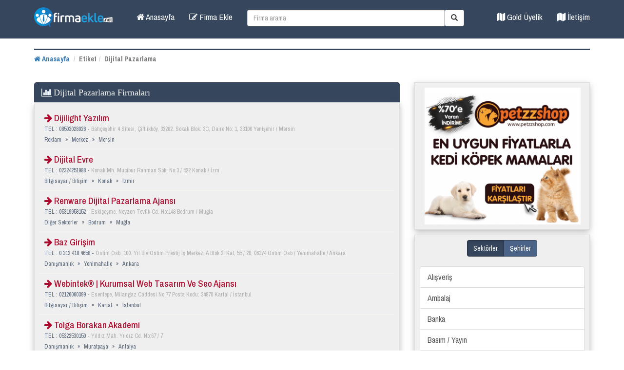

--- FILE ---
content_type: text/html; charset=UTF-8
request_url: https://www.firmaekle.net/tag/dijital-pazarlama
body_size: 8011
content:
<!DOCTYPE html>
<html lang="tr">

<base href="https://www.firmaekle.net">
<meta http-equiv="content-type" content="text/html;charset=UTF-8"/>

<meta property="og:image" content="https://www.firmaekle.net/logo.png">
<link rel="shortcut icon" type="image/png" href="https://www.firmaekle.net/favicon.ico"/>
<style type="text/css">
    <!--
    .style1 {
        color: #FFFFFF
    }

    -->
</style>
<head>

    <!-- Global site tag (gtag.js) - Google Analytics -->
    <script async src="https://www.googletagmanager.com/gtag/js?id=UA-138424923-1"></script>
    <script>
        window.dataLayer = window.dataLayer || [];

        function gtag() {
            dataLayer.push(arguments);
        }

        gtag('js', new Date());

        gtag('config', 'UA-138424923-1');
    </script>

    <meta charset="utf-8">
    <meta http-equiv="X-UA-Compatible" content="IE=edge">
    <meta name="viewport" content="width=device-width, initial-scale=1">

    

                    
    
            <meta name="description" id="descriptiontag" content="Dijital Pazarlama Etiketine Ait Firmaların Listesi">
        <meta name="keywords" content="Dijital Pazarlama Etiketine Ait Firmalar"/>
        <title>Dijital Pazarlama Etiketine Ait Firmalar</title>
    
    
            
    
    <script async src="https://pagead2.googlesyndication.com/pagead/js/adsbygoogle.js?client=ca-pub-9099077320031828"
     crossorigin="anonymous"></script>
    <meta name="author" content="">

    <link rel="canonical" href="https://www.firmaekle.net/tag/dijital-pazarlama"/>

</head>

<body>
  
<!-- Fixed navbar -->
<nav class="navbar navbar-default navbar-fixed-top" style="background-color:#36465d; height:80px !important">
    <div class="container">
        <div class="navbar-header">
            <button type="button" class="navbar-toggle collapsed" data-toggle="collapse" data-target="#navbar"
                    aria-expanded="false" aria-controls="navbar"><span class="sr-only">Toggle navigation</span> <span
                        class="icon-bar"></span> <span class="icon-bar"></span> <span class="icon-bar"></span></button>
            <a class="navbar-brand" href="/"><img src="logo.png" class="img-responsive" alt="Firma Rehberi" width="180"></a>
        </div>
        <div id="navbar" class="navbar-collapse collapse"
             style="margin-top:10px !important; background-color:#36465d !important">
            <ul class="nav navbar-nav">

                <li style="font-size:13pt !important"><a href="/" title="Anasayfa"><i class="fa fa-home"></i>
                        Anasayfa</a></li>
                <li style="font-size:13pt !important"><a href="firma-ekle" title="Firma Ekle"><i class="fa fa-edit"></i>
                        Firma Ekle</a></li>
            </ul>
            <div class="col-sm-3 col-md-5">
                <form role="search" method="post" action="arama/firma-ara" style="margin-top:10px;">
                    <div class="input-group">
                        <input type="text" class="form-control" placeholder="Firma arama" name="arama" id="ara">
                        <div class="input-group-btn">
                            <button class="btn btn-default" type="submit"><i class="glyphicon glyphicon-search"></i>
                            </button>
                        </div>
                        <div class="kelimeler"></div>
                    </div>
                </form>
            </div>
            <ul class="nav navbar-nav navbar-right">
                <!--li style="font-size:13pt !important" class="hidden-md hidden-sm" ><a href="google/sayfalar/google-da-ilk-sayfada-cikmak-ister-misiniz" title="Google'da İlk Sayfada Çıkmak İster misiniz?"><i class="fa fa-map"></i> Google'da İlk Sayfada Çıkmak İster misiniz?</a></li-->
                <li style="font-size:13pt !important" class="hidden-md hidden-sm"><a href="genel/sayfalar/gold-uyelik"
                                                                                     title="Gold Üyelik"><i
                                class="fa fa-map"></i> Gold Üyelik</a></li>
                <li style="font-size:13pt !important"><a href="iletisim/sayfalar/bize-ulasin" title="İletişim"><i
                                class="fa fa-map"></i> İletişim</a></li>
            </ul>
        </div>
        <!--/.nav-collapse -->
    </div>
</nav>
<!-- /Site Ana Tablo Başlangıç  -->
<div class="container">
    <div class="row">
        <!--div class="col-md-12 visible-md visible-lg">
          <div align="center">

    <ins class="adsbygoogle"
         style="display:block"
         data-ad-client="ca-pub-8686961911371352"
         data-ad-slot="5427620536"
          data-ad-format="auto"></ins>

        </div>
        </div-->

                    <div class="clearfix"></div>
            <!--div style="margin:30px 0 0px 0;"></div>
            <div class="clearfix"></div-->
        <script async src="https://cse.google.com/cse.js?cx=e1a32f8814085d265"></script>
        <div class="col-xs-12 hidden-md hidden-sm hidden-lg">
            <form class="navbar-form" role="search" action="arama/firma-ara" method="post">
                <div class="input-group">
                    <input type="text" class="form-control gcse-searchbox" placeholder="Firma arama" name="arama" id="arama">
                    <div class="input-group-btn">
                        <button class="btn btn-default" type="submit"><i class="glyphicon glyphicon-search"></i>
                        </button>
                    </div>
                </div>
            </form>
        </div>

        <div class="clearfix"></div>
        <div class="hidden-md hidden-sm hidden-lg">
            <div class="col-xs-6">
                <a href="/" class="btn btn-info btn-lg" title="Anasayfa" style="display:block;">Anasayfa</a>
            </div>

            <div class="col-xs-6">
                <a href="firma-ekle" class="btn btn-success btn-lg" title="Firma Ekle" style="display:block;">Firma
                    Ekle</a>
            </div>
        </div>
        <div class="clearfix"></div>

                <div class="col-md-12">
            <ol class="breadcrumb"
                style="margin:30px 0 0 0;border-top:3px solid #36465d;border-radius:0;padding:8px 0;">
                <li><a href="/" title="Anasayfa"><i class="fa fa-home"></i> Anasayfa</a></li>
                <li class="active">Etiket</li><li class="active">Dijital Pazarlama</li>            </ol>
        </div>
    <!--div class="clearfix"></div-->
    
<!-- /Sol Başlangıç  -->

<div class="col-md-8" style="margin-top:30px !important">

      <div class="blokbaslik"><i class="fa fa-bar-chart"></i><h1>Dijital Pazarlama Firmaları</h1></div>

      <div class="blok"> 

    

						  
												
												
						<div class="firma-nesne">
							<h2 title="Dijilight Yazılım" class="baslik"><a title="Dijilight Yazılım" href="reklam/mersin/dijilight-yazilim"><i class="fa fa-arrow-right"></i> Dijilight Yazılım</a></h2>
							<div class="adres">
								TEL : 08503028026 - <span class="small1"> Bahçeşehir 4 Sitesi, Çiftlikköy, 32282. Sokak Blok: 3C, Daire No: 1, 33100 Yenişehir / Mersin</span>
								
								<div class="sehir"><a href="firmalar/reklam" title="Reklam">Reklam</a> &raquo; <a title="Merkez" href="ilceler/mersin-merkez">Merkez</a> &raquo; <a title="Mersin" href="sehirler/mersin">Mersin</a></div>
							</div>
						</div>
						
						  

						  
												
												
						<div class="firma-nesne">
							<h2 title="Dijital Evre" class="baslik"><a title="Dijital Evre" href="bilgisayar-bilisim/izmir/dijital-evre"><i class="fa fa-arrow-right"></i> Dijital Evre</a></h2>
							<div class="adres">
								TEL : 02324251988 - <span class="small1"> Konak Mh. Mucibur Rahman Sok. No:3 / 522 Konak / İzm</span>
								
								<div class="sehir"><a href="firmalar/bilgisayar-bilisim" title="Bilgisayar / Bilişim">Bilgisayar / Bilişim</a> &raquo; <a title="Konak" href="ilceler/izmir-konak">Konak</a> &raquo; <a title="İzmir" href="sehirler/izmir">İzmir</a></div>
							</div>
						</div>
						
						  

						  
												
												
						<div class="firma-nesne">
							<h2 title="Renware Dijital Pazarlama Ajansı" class="baslik"><a title="Renware Dijital Pazarlama Ajansı" href="diger-sektorler/mugla/renware-dijital-pazarlama-ajansi"><i class="fa fa-arrow-right"></i> Renware Dijital Pazarlama Ajansı</a></h2>
							<div class="adres">
								TEL : 05319958152 - <span class="small1"> Eskiçeşme, Neyzen Tevfik Cd. No:148 Bodrum / Muğla</span>
								
								<div class="sehir"><a href="firmalar/diger-sektorler" title="Diğer Sektörler">Diğer Sektörler</a> &raquo; <a title="Bodrum" href="ilceler/mugla-bodrum">Bodrum</a> &raquo; <a title="Muğla" href="sehirler/mugla">Muğla</a></div>
							</div>
						</div>
						
						  

						  
												
												
						<div class="firma-nesne">
							<h2 title="Baz Girişim" class="baslik"><a title="Baz Girişim" href="danismanlik/ankara/baz-girisim"><i class="fa fa-arrow-right"></i> Baz Girişim</a></h2>
							<div class="adres">
								TEL : 0 312 418 4658 - <span class="small1"> Ostim Osb, 100. Yıl Blv Ostim Prestij İş Merkezi A Blok 2. Kat, 55 / 20, 06374 Ostim Osb / Yenimahalle / Ankara</span>
								
								<div class="sehir"><a href="firmalar/danismanlik" title="Danışmanlık">Danışmanlık</a> &raquo; <a title="Yenimahalle" href="ilceler/ankara-yenimahalle">Yenimahalle</a> &raquo; <a title="Ankara" href="sehirler/ankara">Ankara</a></div>
							</div>
						</div>
						
						  

						  
												
												
						<div class="firma-nesne">
							<h2 title="Webintek® | Kurumsal Web Tasarım Ve Seo Ajansı" class="baslik"><a title="Webintek® | Kurumsal Web Tasarım Ve Seo Ajansı" href="bilgisayar-bilisim/istanbul/webintek-kurumsal-web-tasarim-ve-seo-ajansi"><i class="fa fa-arrow-right"></i> Webintek® | Kurumsal Web Tasarım Ve Seo Ajansı</a></h2>
							<div class="adres">
								TEL : 02126060399 - <span class="small1"> Esentepe, Milangaz Caddesi No:77 Posta Kodu: 34870 Kartal / İstanbul</span>
								
								<div class="sehir"><a href="firmalar/bilgisayar-bilisim" title="Bilgisayar / Bilişim">Bilgisayar / Bilişim</a> &raquo; <a title="Kartal" href="ilceler/istanbul-kartal">Kartal</a> &raquo; <a title="İstanbul" href="sehirler/istanbul">İstanbul</a></div>
							</div>
						</div>
						
						  

						  
												
												
						<div class="firma-nesne">
							<h2 title="Tolga Borakan Akademi" class="baslik"><a title="Tolga Borakan Akademi" href="danismanlik/antalya/tolga-borakan-akademi"><i class="fa fa-arrow-right"></i> Tolga Borakan Akademi</a></h2>
							<div class="adres">
								TEL : 05322530150 - <span class="small1"> Yıldız Mah. Yıldız Cd. No:67 / 7</span>
								
								<div class="sehir"><a href="firmalar/danismanlik" title="Danışmanlık">Danışmanlık</a> &raquo; <a title="Muratpaşa" href="ilceler/antalya-muratpasa">Muratpaşa</a> &raquo; <a title="Antalya" href="sehirler/antalya">Antalya</a></div>
							</div>
						</div>
						
						  

						  
												
												
						<div class="firma-nesne">
							<h2 title="Seoart" class="baslik"><a title="Seoart" href="reklam/istanbul/seoart"><i class="fa fa-arrow-right"></i> Seoart</a></h2>
							<div class="adres">
								TEL : +90 507-221-06-85 - <span class="small1"> Merdivenköy, İncirli Sk. 12 / 20, 34732 Kadıköy / İstanbul</span>
								
								<div class="sehir"><a href="firmalar/reklam" title="Reklam">Reklam</a> &raquo; <a title="Kadıköy" href="ilceler/istanbul-kadikoy">Kadıköy</a> &raquo; <a title="İstanbul" href="sehirler/istanbul">İstanbul</a></div>
							</div>
						</div>
						
						  

						  
												
												
						<div class="firma-nesne">
							<h2 title="Arte Dijital Pazarlama Ajansı" class="baslik"><a title="Arte Dijital Pazarlama Ajansı" href="reklam/istanbul/arte-dijital-pazarlama-ajansi"><i class="fa fa-arrow-right"></i> Arte Dijital Pazarlama Ajansı</a></h2>
							<div class="adres">
								TEL : 05449270435 - <span class="small1"> 8 The Green, Suite 12182, Dover, De, 19901, Usa. </span>
								
								<div class="sehir"><a href="firmalar/reklam" title="Reklam">Reklam</a> &raquo; <a title="Maltepe" href="ilceler/istanbul-maltepe">Maltepe</a> &raquo; <a title="İstanbul" href="sehirler/istanbul">İstanbul</a></div>
							</div>
						</div>
						
						  

						  
												
												
						<div class="firma-nesne">
							<h2 title="Süpernova Dijital Pazarlama" class="baslik"><a title="Süpernova Dijital Pazarlama" href="reklam/istanbul/supernova-dijital-pazarlama"><i class="fa fa-arrow-right"></i> Süpernova Dijital Pazarlama</a></h2>
							<div class="adres">
								TEL : 05367157498 - <span class="small1"> İzzetpaşa Mahallesi, Yeni Yol Caddesi No:3 İçkapı No:336 Norul Tower</span>
								
								<div class="sehir"><a href="firmalar/reklam" title="Reklam">Reklam</a> &raquo; <a title="Şişli" href="ilceler/istanbul-sisli">Şişli</a> &raquo; <a title="İstanbul" href="sehirler/istanbul">İstanbul</a></div>
							</div>
						</div>
						
						  

						  
												
												
						<div class="firma-nesne">
							<h2 title="Sakarya Sosyal Medya Ajansı" class="baslik"><a title="Sakarya Sosyal Medya Ajansı" href="reklam/sakarya/sakarya-sosyal-medya-ajansi"><i class="fa fa-arrow-right"></i> Sakarya Sosyal Medya Ajansı</a></h2>
							<div class="adres">
								TEL : 05055196609 - <span class="small1"> İstiklal Mh. 2. Cadde 54050</span>
								
								<div class="sehir"><a href="firmalar/reklam" title="Reklam">Reklam</a> &raquo; <a title="Serdivan" href="ilceler/sakarya-serdivan">Serdivan</a> &raquo; <a title="Sakarya" href="sehirler/sakarya">Sakarya</a></div>
							</div>
						</div>
						
						  

						  
												
												
						<div class="firma-nesne">
							<h2 title="Trigon Software" class="baslik"><a title="Trigon Software" href="danismanlik/sakarya/trigon-software"><i class="fa fa-arrow-right"></i> Trigon Software</a></h2>
							<div class="adres">
								TEL : 05375260000 - <span class="small1"> Karaosman Mah. 474. Sk 12 / 10</span>
								
								<div class="sehir"><a href="firmalar/danismanlik" title="Danışmanlık">Danışmanlık</a> &raquo; <a title="Adapazarı" href="ilceler/sakarya-adapazari">Adapazarı</a> &raquo; <a title="Sakarya" href="sehirler/sakarya">Sakarya</a></div>
							</div>
						</div>
						
						  

						  
												
												
						<div class="firma-nesne">
							<h2 title="Tanıtımx Dijital" class="baslik"><a title="Tanıtımx Dijital" href="reklam/istanbul/tanitimx-dijital"><i class="fa fa-arrow-right"></i> Tanıtımx Dijital</a></h2>
							<div class="adres">
								TEL : 05519874007 - <span class="small1"> Balat, Hızır Çavuş Mescidi Sk. No:40 / A, 34087 Fatih / İstanbul</span>
								
								<div class="sehir"><a href="firmalar/reklam" title="Reklam">Reklam</a> &raquo; <a title="Fatih" href="ilceler/istanbul-fatih">Fatih</a> &raquo; <a title="İstanbul" href="sehirler/istanbul">İstanbul</a></div>
							</div>
						</div>
						
						  

						  
												
												
						<div class="firma-nesne">
							<h2 title="Yuldu Bilgi Teknolojileri Ve Dijital Pazarlama Ajansı" class="baslik"><a title="Yuldu Bilgi Teknolojileri Ve Dijital Pazarlama Ajansı" href="bilgisayar-bilisim/trabzon/yuldu-bilgi-teknolojileri-ve-dijital-pazarlama-ajansi"><i class="fa fa-arrow-right"></i> Yuldu Bilgi Teknolojileri Ve Dijital Pazarlama Ajansı</a></h2>
							<div class="adres">
								TEL : 04625444445 - <span class="small1"> Kemerkaya Mahallesi Kahramanmaraş Caddesi Onbaşı İş Hanı Kat:4 No:82 Ortahisar / Trabzon</span>
								
								<div class="sehir"><a href="firmalar/bilgisayar-bilisim" title="Bilgisayar / Bilişim">Bilgisayar / Bilişim</a> &raquo; <a title="Ortahisar" href="ilceler/trabzon-ortahisar">Ortahisar</a> &raquo; <a title="Trabzon" href="sehirler/trabzon">Trabzon</a></div>
							</div>
						</div>
						
						  

						  
												
												
						<div class="firma-nesne">
							<h2 title="Seodion Dijital Pazarlama Ajansı" class="baslik"><a title="Seodion Dijital Pazarlama Ajansı" href="bilgisayar-bilisim/gaziantep/seodion-dijital-pazarlama-ajansi"><i class="fa fa-arrow-right"></i> Seodion Dijital Pazarlama Ajansı</a></h2>
							<div class="adres">
								TEL : 05515985198 - <span class="small1"> Gazi Muhtar Paşa Bulvarı, No:38D, Doktorlar Sitesi Zemin Kat No:31 Şehitkamil / Gaziantep</span>
								
								<div class="sehir"><a href="firmalar/bilgisayar-bilisim" title="Bilgisayar / Bilişim">Bilgisayar / Bilişim</a> &raquo; <a title="Şehitkamil" href="ilceler/gaziantep-sehitkamil">Şehitkamil</a> &raquo; <a title="Gaziantep" href="sehirler/gaziantep">Gaziantep</a></div>
							</div>
						</div>
						
						  

						  
												
												
						<div class="firma-nesne">
							<h2 title="Tercih Yazılım" class="baslik"><a title="Tercih Yazılım" href="bilgisayar-bilisim/aydin/tercih-yazilim-efeler"><i class="fa fa-arrow-right"></i> Tercih Yazılım</a></h2>
							<div class="adres">
								TEL : 5442930416 - <span class="small1"> Fatih Mahallesi 1119 Sokak No:5</span>
								
								<div class="sehir"><a href="firmalar/bilgisayar-bilisim" title="Bilgisayar / Bilişim">Bilgisayar / Bilişim</a> &raquo; <a title="Efeler" href="ilceler/aydin-efeler">Efeler</a> &raquo; <a title="Aydın" href="sehirler/aydin">Aydın</a></div>
							</div>
						</div>
						
						  

						  
												
												
						<div class="firma-nesne">
							<h2 title="Baytronik Creative Ajans" class="baslik"><a title="Baytronik Creative Ajans" href="bilgisayar-bilisim/gaziantep/baytronik-creative-ajans"><i class="fa fa-arrow-right"></i> Baytronik Creative Ajans</a></h2>
							<div class="adres">
								TEL : 0551 598 5198 - <span class="small1"> Gazi Muhtar Paşa Bulvarı, No:38D, Doktorlar Sitesi Zemin Kat No:31 Şehitkamil / Gaziantep</span>
								
								<div class="sehir"><a href="firmalar/bilgisayar-bilisim" title="Bilgisayar / Bilişim">Bilgisayar / Bilişim</a> &raquo; <a title="Şehitkamil" href="ilceler/gaziantep-sehitkamil">Şehitkamil</a> &raquo; <a title="Gaziantep" href="sehirler/gaziantep">Gaziantep</a></div>
							</div>
						</div>
						
						  

						  
												
												
						<div class="firma-nesne">
							<h2 title="Adapte Dijital Anonim Şirketi" class="baslik"><a title="Adapte Dijital Anonim Şirketi" href="bilgisayar-bilisim/istanbul/adapte-dijital-anonim-sirketi"><i class="fa fa-arrow-right"></i> Adapte Dijital Anonim Şirketi</a></h2>
							<div class="adres">
								TEL : 05355648008 - <span class="small1"> Adnan Kahveci Mahallesi, Çamlıtepe Caddesi Dora Park 5 Evleri A3 Blok No:17 / 12 Beylikdüzü / İstanbul</span>
								
								<div class="sehir"><a href="firmalar/bilgisayar-bilisim" title="Bilgisayar / Bilişim">Bilgisayar / Bilişim</a> &raquo; <a title="Beylikdüzü" href="ilceler/istanbul-beylikduzu">Beylikdüzü</a> &raquo; <a title="İstanbul" href="sehirler/istanbul">İstanbul</a></div>
							</div>
						</div>
						
						  

						  
												
												
						<div class="firma-nesne">
							<h2 title="Dopinger - Dijital Pazarlama Ve Dönüşüm Garantili Seo Ajansı" class="baslik"><a title="Dopinger - Dijital Pazarlama Ve Dönüşüm Garantili Seo Ajansı" href="bilgisayar-bilisim/istanbul/dopinger-dijital-pazarlama-ve-donusum-garantili-seo-ajansi"><i class="fa fa-arrow-right"></i> Dopinger - Dijital Pazarlama Ve Dönüşüm Garantili Seo Ajansı</a></h2>
							<div class="adres">
								TEL : 02163410570 - <span class="small1"> Küçükçamlıca Mah. Müftü Kuyusu Sokak No 9 3 Jengal Yazılım Üsküdar İstanbul</span>
								
								<div class="sehir"><a href="firmalar/bilgisayar-bilisim" title="Bilgisayar / Bilişim">Bilgisayar / Bilişim</a> &raquo; <a title="Üsküdar" href="ilceler/istanbul-uskudar">Üsküdar</a> &raquo; <a title="İstanbul" href="sehirler/istanbul">İstanbul</a></div>
							</div>
						</div>
						
						  

						  
												
												
						<div class="firma-nesne">
							<h2 title="Markateji" class="baslik"><a title="Markateji" href="danismanlik/istanbul/markateji"><i class="fa fa-arrow-right"></i> Markateji</a></h2>
							<div class="adres">
								TEL : 05389420608 - <span class="small1"> İstanbul Esenyurt Zafer Mahallesi 185. Sokak Babacan Premium Towers 4B Kat 7 İç Kapı No:90</span>
								
								<div class="sehir"><a href="firmalar/danismanlik" title="Danışmanlık">Danışmanlık</a> &raquo; <a title="Beylikdüzü" href="ilceler/istanbul-beylikduzu">Beylikdüzü</a> &raquo; <a title="İstanbul" href="sehirler/istanbul">İstanbul</a></div>
							</div>
						</div>
						
						  

						  
												
												
						<div class="firma-nesne">
							<h2 title="Odeon Creative Web Tasarım Ve Dijital Pazarlama Ajansı" class="baslik"><a title="Odeon Creative Web Tasarım Ve Dijital Pazarlama Ajansı" href="bilgisayar-bilisim/istanbul/odeon-creative-web-tasarim-ve-dijital-pazarlama-ajansi"><i class="fa fa-arrow-right"></i> Odeon Creative Web Tasarım Ve Dijital Pazarlama Ajansı</a></h2>
							<div class="adres">
								TEL : 0 212 909 02 72 - <span class="small1"> Binbirdirek Mah, Klodfarer Cd. No. 3 Sultanahmet Fatih / İstanbul</span>
								
								<div class="sehir"><a href="firmalar/bilgisayar-bilisim" title="Bilgisayar / Bilişim">Bilgisayar / Bilişim</a> &raquo; <a title="Fatih" href="ilceler/istanbul-fatih">Fatih</a> &raquo; <a title="İstanbul" href="sehirler/istanbul">İstanbul</a></div>
							</div>
						</div>
						
						
    </div>
	
	<nav aria-label="Page navigation">
	  <ul class="pagination">
		<li class="active"><a>1</a><li><li><a href="tag/dijital-pazarlama/2">2</a></li><li><a href="tag/dijital-pazarlama/2">&gt;</a></li> 	  </ul>
	</nav>
	
		
	
	</div>    <!-- /Sol Bitiş  -->

     <!-- /Sağ Başlangıç  -->
    <div class="col-md-4" style="margin-top:30px !important">
        <div class="blok">
            <a target="_blank" style="margin-left:10px;" href="https://www.petzzshop.com/"><img width="320" src="https://kopekturleri.org/wp-content/uploads/2020/04/kopek-mamasi.png"></a>
        </div>
      <div class="blok"><!-- Nav tabs -->
        <center>
          <div id="tab" class="btn-group" data-toggle="buttons-radio"> <a href="#sektorler" class="btn btn-large btn-info active" data-toggle="tab">Sektörler</a> <a href="#sehirler" class="btn btn-large btn-info" data-toggle="tab">Şehirler</a> </div>
        </center>
        
        <!-- Tab panes -->
        <div class="tab-content">
			
						
          <div role="tabpanel" class="tab-pane active active" id="sektorler"> <br/>
            <div class="list-group" style="font-size:12pt !important">
              <a href="firmalar/alisveris" class="list-group-item">Alışveriş</a>      <a href="firmalar/ambalaj" class="list-group-item">Ambalaj</a>      <a href="firmalar/banka" class="list-group-item">Banka</a>      <a href="firmalar/basim-yayin" class="list-group-item">Basım / Yayın</a>      <a href="firmalar/bilgisayar-bilisim" class="list-group-item">Bilgisayar / Bilişim</a>      <a href="firmalar/danismanlik" class="list-group-item">Danışmanlık</a>      <a href="firmalar/denizcilik" class="list-group-item">Denizcilik</a>      <a href="firmalar/dericilik-ayakkabi" class="list-group-item">Dericilik / Ayakkabı</a>      <a href="firmalar/diger-sektorler" class="list-group-item">Diğer Sektörler</a>      <a href="firmalar/egitim" class="list-group-item">Eğitim</a>      <a href="firmalar/eglence" class="list-group-item">Eğlence</a>      <a href="firmalar/elektrik-elektronik" class="list-group-item">Elektrik / Elektronik</a>      <a href="firmalar/emlak" class="list-group-item">Emlak</a>      <a href="firmalar/enerji" class="list-group-item">Enerji</a>      <a href="firmalar/finans" class="list-group-item">Finans</a>      <a href="firmalar/gida" class="list-group-item">Gıda</a>      <a href="firmalar/guzellik-bakim" class="list-group-item">Güzellik / Bakım</a>      <a href="firmalar/havacilik" class="list-group-item">Havacılık</a>      <a href="firmalar/is-makineleri" class="list-group-item">İş Makineleri</a>      <a href="firmalar/kargo" class="list-group-item">Kargo</a>      <a href="firmalar/kimya-plastik" class="list-group-item">Kimya / Plastik</a>      <a href="firmalar/madencilik-sondaj" class="list-group-item">Madencilik / Sondaj</a>      <a href="firmalar/makine" class="list-group-item">Makine</a>      <a href="firmalar/metal" class="list-group-item">Metal</a>      <a href="firmalar/mobilya" class="list-group-item">Mobilya</a>      <a href="firmalar/otomotiv" class="list-group-item">Otomotiv</a>      <a href="firmalar/reklam" class="list-group-item">Reklam</a>      <a href="firmalar/saglik" class="list-group-item">Sağlık</a>      <a href="firmalar/sigorta" class="list-group-item">Sigorta</a>      <a href="firmalar/tarim-hayvancilik" class="list-group-item">Tarım / Hayvancılık</a>      <a href="firmalar/tasima-lojistik" class="list-group-item">Taşıma / Lojistik</a>      <a href="firmalar/tekstil-giyim" class="list-group-item">Tekstil / Giyim</a>      <a href="firmalar/telekomunikasyon" class="list-group-item">Telekomünikasyon</a>      <a href="firmalar/turizm-otel" class="list-group-item">Turizm / Otel</a>      <a href="firmalar/yapi-insaat" class="list-group-item">Yapı / İnşaat</a>           </div>
          </div>
          <div role="tabpanel" class="tab-pane" id="sehirler"> <br/>
          <div class="row">
          <div class="col-md-6">
            <div class="list-group"  style="font-size:12pt !important">
              <!--a href="sehirler/adana/" class="list-group-item"><b>Adana</b></a><a href="sehirler/adiyaman/" class="list-group-item">Adıyaman</a><a href="sehirler/afyonkarahisar/" class="list-group-item">Afyonkarahisar</a><a href="sehirler/agri/" class="list-group-item">Ağrı</a><a href="sehirler/aksaray/" class="list-group-item">Aksaray</a><a href="sehirler/amasya/" class="list-group-item">Amasya</a><a href="sehirler/ankara/" class="list-group-item"><b>Ankara</b></a><a href="sehirler/antalya/" class="list-group-item"><b>Antalya</b></a><a href="sehirler/ardahan/" class="list-group-item">Ardahan</a><a href="sehirler/artvin/" class="list-group-item">Artvin</a><a href="sehirler/aydin/" class="list-group-item"><b>Aydın</b></a><a href="sehirler/balikesir/" class="list-group-item"><b>Balıkesir</b></a><a href="sehirler/bartin/" class="list-group-item">Bartın</a><a href="sehirler/batman/" class="list-group-item">Batman</a><a href="sehirler/bayburt/" class="list-group-item">Bayburt</a><a href="sehirler/bilecik/" class="list-group-item">Bilecik</a><a href="sehirler/bingol/" class="list-group-item">Bingöl</a><a href="sehirler/bitlis/" class="list-group-item">Bitlis</a><a href="sehirler/bolu/" class="list-group-item">Bolu</a><a href="sehirler/burdur/" class="list-group-item">Burdur</a><a href="sehirler/bursa/" class="list-group-item"><b>Bursa</b></a><a href="sehirler/canakkale/" class="list-group-item">Çanakkale</a><a href="sehirler/cankiri/" class="list-group-item">Çankırı</a><a href="sehirler/corum/" class="list-group-item">Çorum</a><a href="sehirler/denizli/" class="list-group-item"><b>Denizli</b></a><a href="sehirler/diyarbakir/" class="list-group-item"><b>Diyarbakır</b></a><a href="sehirler/duzce/" class="list-group-item">Düzce</a><a href="sehirler/edirne/" class="list-group-item">Edirne</a><a href="sehirler/elazig/" class="list-group-item">Elazığ</a><a href="sehirler/erzincan/" class="list-group-item">Erzincan</a><a href="sehirler/erzurum/" class="list-group-item"><b>Erzurum</b></a><a href="sehirler/eskisehir/" class="list-group-item"><b>Eskişehir</b></a><a href="sehirler/gaziantep/" class="list-group-item"><b>Gaziantep</b></a><a href="sehirler/giresun/" class="list-group-item">Giresun</a><a href="sehirler/gumushane/" class="list-group-item">Gümüşhane</a><a href="sehirler/hakkari/" class="list-group-item">Hakkari</a><a href="sehirler/hatay/" class="list-group-item"><b>Hatay</b></a><a href="sehirler/igdir/" class="list-group-item">Iğdır</a><a href="sehirler/isparta/" class="list-group-item">Isparta</a-->
              <a href="sehirler/adana" class="list-group-item"><b>Adana</b></a><a href="sehirler/adiyaman" class="list-group-item">Adıyaman</a><a href="sehirler/afyonkarahisar" class="list-group-item">Afyonkarahisar</a><a href="sehirler/agri" class="list-group-item">Ağrı</a><a href="sehirler/aksaray" class="list-group-item">Aksaray</a><a href="sehirler/amasya" class="list-group-item">Amasya</a><a href="sehirler/ankara" class="list-group-item"><b>Ankara</b></a><a href="sehirler/antalya" class="list-group-item"><b>Antalya</b></a><a href="sehirler/ardahan" class="list-group-item">Ardahan</a><a href="sehirler/artvin" class="list-group-item">Artvin</a><a href="sehirler/aydin" class="list-group-item"><b>Aydın</b></a><a href="sehirler/balikesir" class="list-group-item"><b>Balıkesir</b></a><a href="sehirler/bartin" class="list-group-item">Bartın</a><a href="sehirler/batman" class="list-group-item">Batman</a><a href="sehirler/bayburt" class="list-group-item">Bayburt</a><a href="sehirler/bilecik" class="list-group-item">Bilecik</a><a href="sehirler/bingol" class="list-group-item">Bingöl</a><a href="sehirler/bitlis" class="list-group-item">Bitlis</a><a href="sehirler/bolu" class="list-group-item">Bolu</a><a href="sehirler/burdur" class="list-group-item">Burdur</a><a href="sehirler/bursa" class="list-group-item"><b>Bursa</b></a><a href="sehirler/canakkale" class="list-group-item">Çanakkale</a><a href="sehirler/cankiri" class="list-group-item">Çankırı</a><a href="sehirler/corum" class="list-group-item">Çorum</a><a href="sehirler/denizli" class="list-group-item"><b>Denizli</b></a><a href="sehirler/diyarbakir" class="list-group-item"><b>Diyarbakır</b></a><a href="sehirler/duzce" class="list-group-item">Düzce</a><a href="sehirler/edirne" class="list-group-item">Edirne</a><a href="sehirler/elazig" class="list-group-item">Elazığ</a><a href="sehirler/erzincan" class="list-group-item">Erzincan</a><a href="sehirler/erzurum" class="list-group-item"><b>Erzurum</b></a><a href="sehirler/eskisehir" class="list-group-item"><b>Eskişehir</b></a><a href="sehirler/gaziantep" class="list-group-item"><b>Gaziantep</b></a><a href="sehirler/giresun" class="list-group-item">Giresun</a><a href="sehirler/gumushane" class="list-group-item">Gümüşhane</a><a href="sehirler/hakkari" class="list-group-item">Hakkari</a><a href="sehirler/hatay" class="list-group-item"><b>Hatay</b></a><a href="sehirler/igdir" class="list-group-item">Iğdır</a><a href="sehirler/isparta" class="list-group-item">Isparta</a>
			  </div>
            </div>
             <div class="col-md-6">
            <div class="list-group" style="font-size:12pt !important">
              <!--a href="sehirler/istanbul/" class="list-group-item"><b>İstanbul</b></a><a href="sehirler/izmir/" class="list-group-item"><b>İzmir</b></a><a href="sehirler/kahramanmaras/" class="list-group-item"><b>Kahramanmaraş</b></a><a href="sehirler/karabuk/" class="list-group-item">Karabük</a><a href="sehirler/karaman/" class="list-group-item">Karaman</a><a href="sehirler/kars/" class="list-group-item">Kars</a><a href="sehirler/kastamonu/" class="list-group-item">Kastamonu</a><a href="sehirler/kayseri/" class="list-group-item"><b>Kayseri</b></a><a href="sehirler/kilis/" class="list-group-item">Kilis</a><a href="sehirler/kirikkale/" class="list-group-item">Kırıkkale</a><a href="sehirler/kirklareli/" class="list-group-item">Kırklareli</a><a href="sehirler/kirsehir/" class="list-group-item">Kırşehir</a><a href="sehirler/kocaeli/" class="list-group-item"><b>Kocaeli</b></a><a href="sehirler/konya/" class="list-group-item"><b>Konya</b></a><a href="sehirler/kutahya/" class="list-group-item">Kütahya</a><a href="sehirler/malatya/" class="list-group-item"><b>Malatya</b></a><a href="sehirler/manisa/" class="list-group-item"><b>Manisa</b></a><a href="sehirler/mardin/" class="list-group-item"><b>Mardin</b></a><a href="sehirler/mersin/" class="list-group-item"><b>Mersin</b></a><a href="sehirler/mugla/" class="list-group-item"><b>Muğla</b></a><a href="sehirler/mus/" class="list-group-item">Muş</a><a href="sehirler/nevsehir/" class="list-group-item">Nevşehir</a><a href="sehirler/nigde/" class="list-group-item">Niğde</a><a href="sehirler/ordu/" class="list-group-item"><b>Ordu</b></a><a href="sehirler/osmaniye/" class="list-group-item">Osmaniye</a><a href="sehirler/rize/" class="list-group-item">Rize</a><a href="sehirler/sakarya/" class="list-group-item"><b>Sakarya</b></a><a href="sehirler/samsun/" class="list-group-item"><b>Samsun</b></a><a href="sehirler/sanliurfa/" class="list-group-item"><b>Şanlıurfa</b></a><a href="sehirler/siirt/" class="list-group-item">Siirt</a><a href="sehirler/sinop/" class="list-group-item">Sinop</a><a href="sehirler/sivas/" class="list-group-item">Sivas</a><a href="sehirler/sirnak/" class="list-group-item">Şırnak</a><a href="sehirler/tekirdag/" class="list-group-item"><b>Tekirdağ</b></a><a href="sehirler/tokat/" class="list-group-item">Tokat</a><a href="sehirler/trabzon/" class="list-group-item">Trabzon</a><a href="sehirler/tunceli/" class="list-group-item">Tunceli</a><a href="sehirler/usak/" class="list-group-item">Uşak</a><a href="sehirler/van/" class="list-group-item"><b>Van</b></a><a href="sehirler/yalova/" class="list-group-item">Yalova</a><a href="sehirler/yozgat/" class="list-group-item">Yozgat</a><a href="sehirler/zonguldak/" class="list-group-item">Zonguldak</a--> 
              <a href="sehirler/istanbul" class="list-group-item"><b>İstanbul</b></a><a href="sehirler/izmir" class="list-group-item"><b>İzmir</b></a><a href="sehirler/kahramanmaras" class="list-group-item"><b>Kahramanmaraş</b></a><a href="sehirler/karabuk" class="list-group-item">Karabük</a><a href="sehirler/karaman" class="list-group-item">Karaman</a><a href="sehirler/kars" class="list-group-item">Kars</a><a href="sehirler/kastamonu" class="list-group-item">Kastamonu</a><a href="sehirler/kayseri" class="list-group-item"><b>Kayseri</b></a><a href="sehirler/kilis" class="list-group-item">Kilis</a><a href="sehirler/kirikkale" class="list-group-item">Kırıkkale</a><a href="sehirler/kirklareli" class="list-group-item">Kırklareli</a><a href="sehirler/kirsehir" class="list-group-item">Kırşehir</a><a href="sehirler/kocaeli" class="list-group-item"><b>Kocaeli</b></a><a href="sehirler/konya" class="list-group-item"><b>Konya</b></a><a href="sehirler/kutahya" class="list-group-item">Kütahya</a><a href="sehirler/malatya" class="list-group-item"><b>Malatya</b></a><a href="sehirler/manisa" class="list-group-item"><b>Manisa</b></a><a href="sehirler/mardin" class="list-group-item"><b>Mardin</b></a><a href="sehirler/mersin" class="list-group-item"><b>Mersin</b></a><a href="sehirler/mugla" class="list-group-item"><b>Muğla</b></a><a href="sehirler/mus" class="list-group-item">Muş</a><a href="sehirler/nevsehir" class="list-group-item">Nevşehir</a><a href="sehirler/nigde" class="list-group-item">Niğde</a><a href="sehirler/ordu" class="list-group-item"><b>Ordu</b></a><a href="sehirler/osmaniye" class="list-group-item">Osmaniye</a><a href="sehirler/rize" class="list-group-item">Rize</a><a href="sehirler/sakarya" class="list-group-item"><b>Sakarya</b></a><a href="sehirler/samsun" class="list-group-item"><b>Samsun</b></a><a href="sehirler/sanliurfa" class="list-group-item"><b>Şanlıurfa</b></a><a href="sehirler/siirt" class="list-group-item">Siirt</a><a href="sehirler/sinop" class="list-group-item">Sinop</a><a href="sehirler/sivas" class="list-group-item">Sivas</a><a href="sehirler/sirnak" class="list-group-item">Şırnak</a><a href="sehirler/tekirdag" class="list-group-item"><b>Tekirdağ</b></a><a href="sehirler/tokat" class="list-group-item">Tokat</a><a href="sehirler/trabzon" class="list-group-item">Trabzon</a><a href="sehirler/tunceli" class="list-group-item">Tunceli</a><a href="sehirler/usak" class="list-group-item">Uşak</a><a href="sehirler/van" class="list-group-item"><b>Van</b></a><a href="sehirler/yalova" class="list-group-item">Yalova</a><a href="sehirler/yozgat" class="list-group-item">Yozgat</a><a href="sehirler/zonguldak" class="list-group-item">Zonguldak</a> 
			  </div>
            </div>
          </div>
        </div>
      </div>
    </div>
		
				
   
			
                    <div style="margin-top:20px;" class="blok">
                         <center>Avşa Adası, Marmara Bölgesi'nde tatil yapmak isteyen kişilerin en çok tercih etmiş olduğu tatil beldelerinden bir tanesidir. <a target="_blank" href="https://www.avsadakal.com.tr/">Avşa otelleri</a>nde oldukça uygun fiyata konaklayabilirsiniz.</center>
                    </div>
                                        <div style="margin-top:20px;" class="blok">
                         <center>Afrika ve Ülkemizde . <a target="_blank" href="https://kardeslikvakti.org.tr/">kurban bağışı</a>ın tek adresi kardeşlik vakti derneği</center>
                    </div>
                                                            <div style="margin-top:20px;" class="blok">
                         <center>MDK yöntemi ile sadece 15 dakika <a target="_blank" href="https://hemoroid.com.tr/">hemoroid tedavisi</a> </center>
                    </div>
                    
                   
  </div>
    <div class="col-md-4" style="margin-right:0px !important; width:100%; margin-top:100px !important">
        <div class="blok">
            <div class="h4tag">
                <a href="https://www.firmaekle.net/firma-ekle" title="firma ekle">Firma Ekle</a> &nbsp;|&nbsp; <a
                        href="https://www.firmaekle.net" title="firma rehberi">Firma Rehberi</a> &nbsp;|&nbsp;
                <!--a href="google/sayfalar/google-da-ilk-sayfada-cikmak-ister-misiniz" title="Google'da İlk Sayfada Çıkmak İster misiniz?" class="visible-sm visible-md" style="display:inline-block !important;">Google'da İlk Sayfada Çıkmak İster misiniz?</a>   &nbsp;|&nbsp; -->
                <a href="/nobetcieczaneler" title="Nöbetçi Eczaneler" class="visible-sm visible-md"
                   style="display:inline-block !important;">Nöbetçi Eczaneler</a> &nbsp;|&nbsp;
                <a href="/postakodlari" title="Posta Kodları" class="visible-sm visible-md"
                   style="display:inline-block !important;">Posta Kodları</a> &nbsp;|&nbsp;
|
                   <a title="Güvenilir instagram takipci satın al" target="_blank" href="https://juntire.com/tr">instagram takipci satın al</a>&nbsp;|&nbsp;
                   <a target="_blank" href="https://kardeslikvakti.org.tr/">afrika kurban bağışı</a>
                <center>Türkiye'nin En büyük Ücretsiz Firma Rehberi</center>
                
            </div>
        </div>
    </div>
    <!-- /Sağ Bitiş  -->
    </div>
    </div>
    <!-- /Site Ana Tablo Bitiş  -->

    <!-- Bootstrap core JavaScript
        ================================================== -->
    <!-- Placed at the end of the document so the pages load faster -->

    <link async href="lib/dist/css/bootstrap.min.css" rel="stylesheet">
    <link rel="stylesheet" href="lib/dist/font-awesome-4.4.0/css/font-awesome.min.css">
    <link async href="lib/css/style.css" rel="stylesheet">

    <script src="lib/js/ie-emulation-modes-warning.js"></script>
    <script src="https://cdnjs.cloudflare.com/ajax/libs/jquery/1.11.3/jquery.min.js" defer></script>
    <script src="lib/dist/js/bootstrap.min.js" defer></script>
    <!-- IE10 viewport hack for Surface/desktop Windows 8 bug -->
    <script src="lib/js/ie10-viewport-bug-workaround.js" defer></script>
    <noscript>
        <div></div>
    </noscript>
    <script defer src="https://static.cloudflareinsights.com/beacon.min.js/vcd15cbe7772f49c399c6a5babf22c1241717689176015" integrity="sha512-ZpsOmlRQV6y907TI0dKBHq9Md29nnaEIPlkf84rnaERnq6zvWvPUqr2ft8M1aS28oN72PdrCzSjY4U6VaAw1EQ==" data-cf-beacon='{"version":"2024.11.0","token":"80355929b0f845c0aaf51bbd0fa04776","r":1,"server_timing":{"name":{"cfCacheStatus":true,"cfEdge":true,"cfExtPri":true,"cfL4":true,"cfOrigin":true,"cfSpeedBrain":true},"location_startswith":null}}' crossorigin="anonymous"></script>
</body>
    </html>


--- FILE ---
content_type: text/html; charset=utf-8
request_url: https://www.google.com/recaptcha/api2/aframe
body_size: 115
content:
<!DOCTYPE HTML><html><head><meta http-equiv="content-type" content="text/html; charset=UTF-8"></head><body><script nonce="izJBgWUPeKAZxGMdbx4LNg">/** Anti-fraud and anti-abuse applications only. See google.com/recaptcha */ try{var clients={'sodar':'https://pagead2.googlesyndication.com/pagead/sodar?'};window.addEventListener("message",function(a){try{if(a.source===window.parent){var b=JSON.parse(a.data);var c=clients[b['id']];if(c){var d=document.createElement('img');d.src=c+b['params']+'&rc='+(localStorage.getItem("rc::a")?sessionStorage.getItem("rc::b"):"");window.document.body.appendChild(d);sessionStorage.setItem("rc::e",parseInt(sessionStorage.getItem("rc::e")||0)+1);localStorage.setItem("rc::h",'1763859123818');}}}catch(b){}});window.parent.postMessage("_grecaptcha_ready", "*");}catch(b){}</script></body></html>

--- FILE ---
content_type: text/css
request_url: https://www.firmaekle.net/lib/css/style.css
body_size: 1045
content:
@import url('https://fonts.googleapis.com/css?family=Archivo+Narrow:400,400i,500,500i,600,600i,700,700i');body{min-height:2000px;padding-top:70px;font-family:'Archivo Narrow', serif;}
h2.baslik{font-size:19px;margin:0;padding:0px 0 0 0px;}
h2.baslik a{color:#ad092c;text-decoration:none;}
h2.baslik a:hover{text-decoration:underline;}
h2.baslik a:visited{color:#6c0c21;}
.adres, .adres a:link, .adres a:visited{color:#586679;font-size:12px;text-decoration:none; }
.adres{margin-top:5px;display:block;}
.adres .sehir{margin-top:5px;display:block;}
.adres .sehir a{margin: 0 5px;}
.adres .sehir a:first-child{margin-left: 0;}
.user_name{font-size:14px;font-weight:bold;}
.comments-lists{margin:2px;background:#fff;}
.comments-list{margin:5px;}
.comments-list .media{border-bottom:1px dotted #ccc;}
.adres a:hover{color:#8c8c8c;}
.error{margin:0 auto;text-align:center;}
.col-centered{float:none;margin:0 auto;}
.error-code{bottom:60%;color:#2d353c;font-size:96px;line-height:100px;}
.error-desc{font-size:12px;color:#647788;}
.kelimeler{position:absolute;left:0px;top:35px;}
.kelime{margin-bottom:1px;background-color:#f1f1f1;margin:auto;cursor:pointer;border-bottom:solid 1px #fff;padding:3px;}
.m-b-10{margin-bottom:10px!important;}
.m-b-20{margin-bottom:20px!important;}
.m-t-20{margin-top:20px!important;}
.small1, .small1 a:link, .small1 a:visited, .small1 a:hover{color:#aeaeae;font-size:1em;}
.small1 a:link, .small1 a:visited{text-decoration:none;}
.small1 a:hover{text-decoration:underline;}
.h4tag h4{font-size:14px;}
.blok{background-color:#EFEFEF;padding:10px;margin-bottom:10px;border:#DDDDDD solid 1px;-webkit-box-shadow:0px 4px 12px -1px rgba(130,128,130,0.59);-moz-box-shadow:0px 4px 12px -1px rgba(130,128,130,0.59);box-shadow:0px 4px 12px -1px rgba(130,128,130,0.59);}
.blok .smallstar{color:#F00;font-size:1.2em;font-weight:bold;}
.blokbaslik{font-family:'Roboto Slab', serif;padding:10px 0px 0px 15px;background-color:#36465d;min-height:40px;color:#FFFFFF;font-size:18px;border-bottom:#DDDDDD solid 1px;-webkit-border-top-left-radius:5px;-webkit-border-top-right-radius:5px;-moz-border-radius-topleft:5px;-moz-border-radius-topright:5px;border-top-left-radius:5px;border-top-right-radius:5px;}
.blokbaslik h1{margin-top:-23px;margin-left:25px;font-family:'Roboto Slab', serif;color:#FFFFFF;font-size:18px;}
.blokbaslik i{color:#FFFFFF;font-size:19px;}
.firma-nesne, .liste-nesne, .liste-nesne2{font-size:15px;padding:10px;border-bottom:1px dotted #f8f9f0;}
.firma-nesne:hover, .liste-nesne:hover, .liste-nesne2:hover{background:#f8f9f0;}
ul.social-network{list-style:none;display:inline;margin-left:0 !important;padding:0;}
ul.social-network li{display:inline;margin:0 5px;}
.social-network a.icoRss:hover{background-color:#F56505;}
.social-network a.icoFacebook:hover{background-color:#3B5998;}
.social-network a.icoTwitter:hover{background-color:#33ccff;}
.social-network a.icoGoogle:hover{background-color:#BD3518;}
.social-network a.icoVimeo:hover{background-color:#0590B8;}
.social-network a.icoLinkedin:hover{background-color:#007bb7;}
.social-network a.icoRss:hover i, .social-network a.icoFacebook:hover i, .social-network a.icoTwitter:hover i,
.social-network a.icoGoogle:hover i, .social-network a.icoVimeo:hover i, .social-network a.icoLinkedin:hover i{color:#fff;}
a.socialIcon:hover, .socialHoverClass{color:#44BCDD;}
.social-circle li a{display:inline-block;position:relative;margin:0 auto 0 auto;-moz-border-radius:50%;-webkit-border-radius:50%;border-radius:50%;text-align:center;width:50px;height:50px;font-size:20px;}
.social-circle li i{margin:0;line-height:50px;text-align:center;}
.social-circle li a:hover i, .triggeredHover{-moz-transform:rotate(360deg);-webkit-transform:rotate(360deg);-ms--transform:rotate(360deg);transform:rotate(360deg);-webkit-transition:all 0.2s;-moz-transition:all 0.2s;-o-transition:all 0.2s;-ms-transition:all 0.2s;transition:all 0.2s;}
.social-circle i{color:#fff;-webkit-transition:all 0.8s;-moz-transition:all 0.8s;-o-transition:all 0.8s;-ms-transition:all 0.8s;transition:all 0.8s;}
.social-circle a{background-color:#D3D3D3;}
hr{height:4px;margin-left:15px;margin-bottom:-3px;}
.hr-warning{background-image:-webkit-linear-gradient(left, rgba(210,105,30,.8), rgba(210,105,30,.6), rgba(0,0,0,0));}
.hr-info{background-image:-webkit-linear-gradient(left, rgba(49,176,213,.8), rgba(49,176,213,.6), rgba(0,0,0,0));}
.hr-success{background-image:-webkit-linear-gradient(left, rgba(15,157,88,.8), rgba(15, 157, 88,.6), rgba(0,0,0,0));}
.hr-primary{background-image:-webkit-linear-gradient(left, rgba(66,133,244,.8), rgba(66, 133, 244,.6), rgba(0,0,0,0));}
.hr-danger{background-image:-webkit-linear-gradient(left, rgba(244,67,54,.8), rgba(244,67,54,.6), rgba(0,0,0,0));}
.breadcrumb{background:rgba(245, 245, 245, 0);border:0px solid rgba(245, 245, 245, 1);border-radius:25px;display:block;}
.breadcrumb a,.breadcrumb li{font-weight:bold}
.btn-bread{margin-top:10px;font-size:12px;border-radius:3px;}
.firma-detay{padding:5px;}
.firma-detay .detay-item{font-size:15px;margin-top:5px;display:block;}
.navbar-default .navbar-nav>li>a:focus, .navbar-default .navbar-nav>li>a:hover{color:#1e9ee0;}
/*ozel ayar*/
@media only screen and (max-width: 767px) {
	.etiketler a {  margin-top:5px; display:inline-block; }
	.etiketler a button { font-size:12px; }
	
	.adres .sehir a{margin: 0 10px;}
	.adres .sehir a:first-child{margin-left: 0;}
	
	.firma-detay .detay-item .telefon{font-size:16px; border-bottom:1px solid #ccc; font-weight:bold;}
	.firma-detay .detay-item.mobil_ara a{display:block; width:100%;}
}